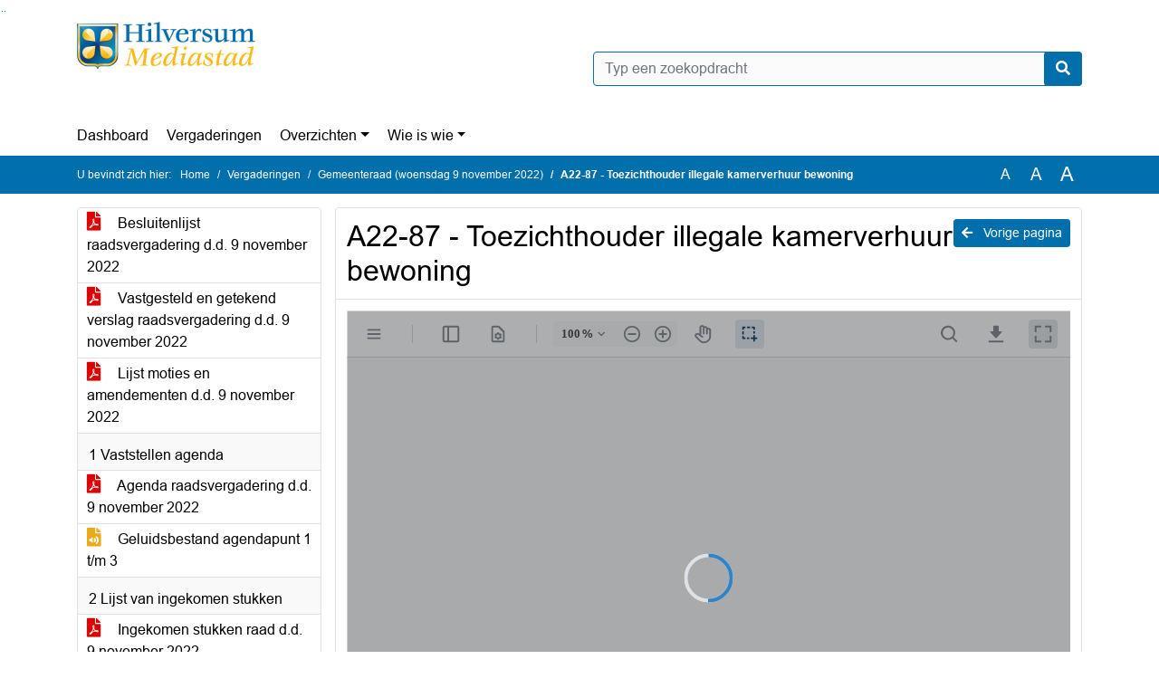

--- FILE ---
content_type: text/html; charset=utf-8
request_url: https://hilversum.bestuurlijkeinformatie.nl/Agenda/Document/54ae676d-a5c0-47d8-a0e4-60da7220b352?documentId=2ec46902-7486-4b9c-84f7-1766e27eb030&agendaItemId=d100b781-c2c0-495e-a73f-425f5c09b0a3
body_size: 105984
content:
<!DOCTYPE html>
<html lang="nl">
<head>
    <meta charset="utf-8" />
    <meta name="viewport" content="width=device-width, initial-scale=1.0">
    <title>Document Hilversum - A22-87 - Toezichthouder illegale kamerverhuur bewoning - iBabs Publieksportaal</title>
    <link rel="SHORTCUT ICON" href="/favicon.svg?v=20210707" />
<link rel="icon" type="image/png" sizes="16x16" href="/Images/icons/ibabs/favicon-16x16.png?x46223">
<link rel="icon" type="image/png" sizes="32x32" href="/Images/icons/ibabs/favicon-32x32.png?x46223">
<link rel="icon" type="image/svg+xml" sizes="any" href="/favicon.svg?x46223">
<link rel="apple-touch-icon" href="/favicon.svg?x46223">
<link rel="apple-touch-icon" sizes="152x152" href="/Images/icons/ibabs/touch-icon-ipad.png?x46223">
<link rel="apple-touch-icon" sizes="167x167" href="/Images/icons/ibabs/touch-icon-ipad-retina.png?x46223">
<link rel="apple-touch-icon" sizes="180x180" href="/Images/icons/ibabs/touch-icon-iphone-retina.png?x46223">


    <link href="https://fonts.googleapis.com/css?family=Open+Sans:300,400,600,700,800" rel="stylesheet" />
    <link href="/Content/css?v=D-O9VFCAyJBB8XEPmMsnpG95XXUEHBJPXwTmEDlWT0I1" rel="stylesheet"/>

    <link href='/Content/cssparse?v=GwY4XHn5VbZxFlS8RAaRX5uQYXQffa-el0jQVsPNdzs1' rel='stylesheet' data-include-ie-parse />


<link href='/Content/Fonts/Arial.css' rel='stylesheet' data-include-ie-parse />
<link href='/Base/SiteCss' rel='stylesheet' data-include-ie-parse />

    

    <script src="/Script/ApplicationInsights"></script>
</head>
<body data-site-name="Hilversum">
    <div id="wrapper">
        <div class="skipcontent">
            <a href="#content" class="btn btn-ris sr-only sr-only-focusable" tabindex="0">Ga naar de inhoud van deze pagina</a>
            <a href="#search-input" class="btn btn-ris sr-only sr-only-focusable" tabindex="0">Ga naar het zoeken</a>
            <a href="#navigation" class="btn btn-ris sr-only sr-only-focusable" tabindex="0">Ga naar het menu</a>
        </div>
        <header id="header">
            <div class="container">
                <div class="row align-items-center">
                    <div class="col-left col-md-6">
                        <div class="d-flex justify-content-between align-items-center">
                            <div class="logo">
                                <a href="#" id="logo" >
                                        <img alt="Logo Hilversum" src="[data-uri]" />
                                </a>
                            </div>
                            <div class="d-block d-md-none">
                                <button type="button" class="navbar-toggler collapsed" data-toggle="collapse" data-target="#navbar" aria-expanded="false" aria-controls="navbar">
                                    <span class="navbar-toggler-icon" aria-hidden="true"></span>
                                    <span class="navbar-toggler-text">Menu</span>
                                </button>
                            </div>
                        </div>
                    </div>
                    <div class="col-right col-md-6">
                        <div class="form-inline justify-content-end d-none d-md-flex search-box">
                            <label class="sr-only" for="search-input">Zoeken naar</label>
                            <input class="form-control input-search" id="search-input" name="search" type="text" placeholder="Typ een zoekopdracht" aria-label="Typ een zoekopdracht" data-search-url="/Search" />
                            <button class="btn btn-search" type="button" id="search-button" aria-label="Nu zoeken">
                                <i class="fas fa-search" aria-hidden="true"></i>
                            </button>
                        </div>
                    </div>
                </div>
            </div>
        </header>
        <nav id="navigation" class="navbar navbar-expand-md">
            <div class="container">
                <div id="navbar" class="collapse navbar-collapse">
                    <ul class="navbar-nav mr-auto">
                        <li class="nav-item" id="nav-item-dashboard">
                            <a href="/" class="nav-link">Dashboard</a>
                        </li>
                        <li class="nav-item" id="nav-item-calendar">
                            <a href="/Calendar" class="nav-link">Vergaderingen</a>
                        </li>
                            <li class="nav-item dropdown" id="nav-item-report">
                                <a href="#" class="nav-link dropdown-toggle" data-toggle="dropdown" aria-haspopup="true" aria-expanded="false" id="nav-link-report">Overzichten</a>
                                <div class="dropdown-menu" aria-labelledby="nav-link-report">
                                    <a class="dropdown-item" href="/Reports">Overzichten</a>
                                        <a class="dropdown-item ml-md-3" href="/Reports/Details/1c34931c-0f11-4450-a91c-5e8487342e7a">02 Schriftelijke vragen</a>
                                        <a class="dropdown-item ml-md-3" href="/Reports/Details/d96f6fed-88fe-4b40-b2d2-5a72cc82101c">03 Collegebrieven</a>
                                        <a class="dropdown-item ml-md-3" href="/Reports/Details/658b7caf-5310-45f3-8055-0b88eeb05daf">06 Rekenkamer</a>
                                        <a class="dropdown-item ml-md-3" href="/Reports/Details/3cdf9953-b2f5-478e-bfdc-8e9551517f89">23 College besluitenlijsten</a>
                                        <a class="dropdown-item ml-md-3" href="/Reports/Details/0a4acac0-c8fc-4bea-b776-53fc4dd1756d">25. Amendementen</a>
                                        <a class="dropdown-item ml-md-3" href="/Reports/Details/6ac3899a-403f-45a2-8d2d-bb664c6affe8">25a. Moties</a>
                                        <a class="dropdown-item ml-md-3" href="/Reports/Details/6485a677-167a-447d-a5a8-d3ced05aa118">25b. Toezeggingen</a>
                                        <a class="dropdown-item ml-md-3" href="/Reports/Details/c48cd9ea-87eb-411e-8b4c-07b9e16cfa14">35 Adviezen</a>
                                </div>
                            </li>
                                                                                                        <li class="nav-item dropdown" id="nav-item-people">
                                    <a href="#" class="nav-link dropdown-toggle" data-toggle="dropdown" aria-haspopup="true" aria-expanded="false" id="nav-link-people">Wie is wie</a>
                                    <div class="dropdown-menu" aria-labelledby="nav-link-people">
                                        <a class="dropdown-item" href="/People">Wie is wie</a>
                                            <a class="dropdown-item ml-md-3" href="/People/Profiles/e519b74a-ea0c-4152-acc1-02a3aa3b92ca">Raadsleden  </a>
                                            <a class="dropdown-item ml-md-3" href="/People/Profiles/7152087d-2af9-4d35-b535-a203727dfbb7">Commissieleden</a>
                                            <a class="dropdown-item ml-md-3" href="/People/Profiles/278aa13c-d79f-4466-a697-c7c8c0036976">Griffier</a>
                                    </div>
                                </li>
                                                                                            </ul>
                </div>
            </div>
        </nav>
        <div id="mobile-searchbox" class="d-block d-md-none">
            <div class="container">
                <div class="row align-items-center">
                    <div class="col">
                        <div class="form-inline justify-content-end search-box">
                            <input class="form-control input-search" id="search-input-sm" name="search" type="text" placeholder="Typ een zoekopdracht" aria-label="Typ een zoekopdracht" data-search-url="/Search" />
                            <button class="btn btn-search" type="button" id="search-button-sm" aria-label="Nu zoeken">
                                <i class="fas fa-search" aria-hidden="true"></i>
                            </button>
                        </div>
                    </div>
                </div>
            </div>
        </div>
        <div id="breadcrumb">
            <div class="container">
                <nav class="navbar navbar-expand-md" aria-label="Kruimelpad">
                    <span class="breadcrumb-pre-text">
                        U bevindt zich hier:
                    </span>
                    <ol class="breadcrumb mr-auto">
                        <li class="breadcrumb-item">
                            <a href="/">Home</a>
                        </li>
                        
    <li class="breadcrumb-item">
        <a href="/Calendar">
            Vergaderingen
        </a>
    </li>
    <li class="breadcrumb-item">
        <a href="/Agenda/Index/54ae676d-a5c0-47d8-a0e4-60da7220b352">
            Gemeenteraad (woensdag 9 november 2022)
        </a>
    </li>
    <li class="breadcrumb-item active document-title" aria-current="page">
        A22-87 - Toezichthouder illegale kamerverhuur bewoning
    </li>

                    </ol>
                    <div class="font-size">
                        <ul>
                            <li class="align-middle">
                                <button type="button" data-size="1.0" aria-label="Zet de tekst in de originele tekst grootte." aria-pressed="true">A</button>
                            </li>
                            <li class="align-middle">
                                <button type="button" data-size="1.2" aria-label="Vergroot de tekst met 20% ten opzichte van de originele tekst grootte." aria-pressed="false">A</button>
                            </li>
                            <li class="align-middle">
                                <button type="button" data-size="1.4" aria-label="Vergroot de tekst met 40% ten opzichte van de originele tekst grootte." aria-pressed="false">A</button>
                            </li>
                        </ul>
                    </div>
                </nav>
            </div>
        </div>
        <main id="content" class="d-flex">
            <div class="container d-flex align-items-stretch flex-fill">
                


<div class="row maincontent sidecontent-left align-items-stretch flex-fill">
    <aside class="col-md-3 col-lg-3" id="sidecontent-left">
        <div class="filterWidget widget">
                <div class="widgetContent">
                    <div class="attachments d-flex flex-column">
                            <a href="#" class="" data-document-id="94bda59e-a42c-4f61-baec-528c79285eef" data-document-type="pdf" data-document-url="/Document/LoadAgendaDocument/94bda59e-a42c-4f61-baec-528c79285eef?agendaId=54ae676d-a5c0-47d8-a0e4-60da7220b352">
                                <span class="icon pdf" aria-label="pdf" role="img"></span>
                                Besluitenlijst raadsvergadering d.d. 9 november 2022
                            </a>
                            <a href="#" class="" data-document-id="6fdec7fe-a73a-417e-b156-cc8c5bebbef6" data-document-type="pdf" data-document-url="/Document/LoadAgendaDocument/6fdec7fe-a73a-417e-b156-cc8c5bebbef6?agendaId=54ae676d-a5c0-47d8-a0e4-60da7220b352">
                                <span class="icon pdf" aria-label="pdf" role="img"></span>
                                Vastgesteld en getekend verslag raadsvergadering d.d. 9 november 2022
                            </a>
                            <a href="#" class="" data-document-id="59c484e1-d099-4e68-80f1-842e02b8a12d" data-document-type="pdf" data-document-url="/Document/LoadAgendaDocument/59c484e1-d099-4e68-80f1-842e02b8a12d?agendaId=54ae676d-a5c0-47d8-a0e4-60da7220b352">
                                <span class="icon pdf" aria-label="pdf" role="img"></span>
                                Lijst moties en amendementen d.d. 9 november 2022
                            </a>
                    </div>
                </div>
                                <div class="widgetLabel agenda-item" tabindex="0">
                        <div class="heading1">
                            1 Vaststellen agenda
                        </div>
                    </div>
                        <div class="widgetContent">
                            <div class="attachments d-flex flex-column">
                                    <a href="#" class="" data-document-id="dee3805b-f241-4086-ada6-e77548dd2d1a" data-document-type="pdf" data-document-url="/Document/LoadAgendaItemDocument/dee3805b-f241-4086-ada6-e77548dd2d1a?agendaItemId=3cf0b323-b1a4-4bee-8c36-d93c8d40d4a4">
                                        <span class="icon pdf" aria-label="pdf" role="img"></span>
                                        Agenda raadsvergadering d.d. 9 november 2022
                                    </a>
                                    <a href="/Document/View/e58f7db8-99a9-460a-8b72-79b9f17bbeed" class="" data-document-id="e58f7db8-99a9-460a-8b72-79b9f17bbeed" data-document-type="mp3" data-document-url="/Document/LoadAgendaItemDocument/e58f7db8-99a9-460a-8b72-79b9f17bbeed?agendaItemId=3cf0b323-b1a4-4bee-8c36-d93c8d40d4a4">
                                        <span class="icon mp3" aria-label="mp3" role="img"></span>
                                        Geluidsbestand agendapunt 1 t/m 3
                                    </a>
                            </div>
                        </div>
                    <div class="widgetLabel agenda-item" tabindex="0">
                        <div class="heading1">
                            2 Lijst van ingekomen stukken
                        </div>
                    </div>
                        <div class="widgetContent">
                            <div class="attachments d-flex flex-column">
                                    <a href="#" class="" data-document-id="2f79f896-2ba6-4de1-8445-8e37d665429f" data-document-type="pdf" data-document-url="/Document/LoadAgendaItemDocument/2f79f896-2ba6-4de1-8445-8e37d665429f?agendaItemId=fbfa52a1-81a2-4fba-90a7-a599068d5753">
                                        <span class="icon pdf" aria-label="pdf" role="img"></span>
                                        Ingekomen stukken raad d.d. 9 november 2022
                                    </a>
                            </div>
                        </div>
                    <div class="widgetLabel agenda-item" tabindex="0">
                        <div class="heading1">
                            2.a Ingekomen stukken - Rubriek 0
                        </div>
                    </div>
                        <div class="widgetContent">
                            <div class="attachments d-flex flex-column">
                                    <a href="#" class="" data-document-id="94579093-8523-4f03-87f4-0bbedd8aab6f" data-document-type="pdf" data-document-url="/Document/LoadAgendaItemDocument/94579093-8523-4f03-87f4-0bbedd8aab6f?agendaItemId=eb9109de-ea83-4a87-9bf9-4a05ff18a12d">
                                        <span class="icon pdf" aria-label="pdf" role="img"></span>
                                        Raadsinformatiebrief 2022-59 inzake Septembercirculaire gemeentefonds 2022
                                    </a>
                                    <a href="#" class="" data-document-id="5e4bd10b-ea4e-4a14-a4f2-f827524a1ba3" data-document-type="pdf" data-document-url="/Document/LoadAgendaItemDocument/5e4bd10b-ea4e-4a14-a4f2-f827524a1ba3?agendaItemId=eb9109de-ea83-4a87-9bf9-4a05ff18a12d">
                                        <span class="icon pdf" aria-label="pdf" role="img"></span>
                                        Raadsinformatiebrief 2022-60 inzake Doorontwikkeling Stadspanel Data
                                    </a>
                                    <a href="#" class="" data-document-id="43afe7de-9600-4f7e-bc13-28a02816fc6e" data-document-type="pdf" data-document-url="/Document/LoadAgendaItemDocument/43afe7de-9600-4f7e-bc13-28a02816fc6e?agendaItemId=eb9109de-ea83-4a87-9bf9-4a05ff18a12d">
                                        <span class="icon pdf" aria-label="pdf" role="img"></span>
                                        Burgemeestersbrief inzake einde sluiten woning op basis van noodbevoegdheid
                                    </a>
                                    <a href="#" class="" data-document-id="99c918e3-7b8f-4d79-af62-d3361cb8d878" data-document-type="pdf" data-document-url="/Document/LoadAgendaItemDocument/99c918e3-7b8f-4d79-af62-d3361cb8d878?agendaItemId=eb9109de-ea83-4a87-9bf9-4a05ff18a12d">
                                        <span class="icon pdf" aria-label="pdf" role="img"></span>
                                        Collegebrief inzake Inspectierapport jeugdbescherming regio september 2022
                                    </a>
                                    <a href="#" class="" data-document-id="c104b71a-2633-4b55-b2db-18126cad0c93" data-document-type="pdf" data-document-url="/Document/LoadAgendaItemDocument/c104b71a-2633-4b55-b2db-18126cad0c93?agendaItemId=eb9109de-ea83-4a87-9bf9-4a05ff18a12d">
                                        <span class="icon pdf" aria-label="pdf" role="img"></span>
                                        Collegebrief inzake Arbeidsontwikkeling van medewerkers bij Tomin
                                    </a>
                                    <a href="#" class="" data-document-id="3d79d3a8-162a-45f6-996a-78b2c18db287" data-document-type="pdf" data-document-url="/Document/LoadAgendaItemDocument/3d79d3a8-162a-45f6-996a-78b2c18db287?agendaItemId=eb9109de-ea83-4a87-9bf9-4a05ff18a12d">
                                        <span class="icon pdf" aria-label="pdf" role="img"></span>
                                        Collegebrief inzake Ontwikkelingen BUIG budget 2022
                                    </a>
                                    <a href="#" class="" data-document-id="26b7416d-aca5-47e5-804d-3a848ac0c396" data-document-type="pdf" data-document-url="/Document/LoadAgendaItemDocument/26b7416d-aca5-47e5-804d-3a848ac0c396?agendaItemId=eb9109de-ea83-4a87-9bf9-4a05ff18a12d">
                                        <span class="icon pdf" aria-label="pdf" role="img"></span>
                                        Collegebrief inzake Stand van zaken ambtelijke organisatie najaar 2022 en afdoening toezegging T21-117
                                    </a>
                                    <a href="#" class="" data-document-id="191e6853-90d3-4b7a-bfc8-30ac008d546b" data-document-type="pdf" data-document-url="/Document/LoadAgendaItemDocument/191e6853-90d3-4b7a-bfc8-30ac008d546b?agendaItemId=eb9109de-ea83-4a87-9bf9-4a05ff18a12d">
                                        <span class="icon pdf" aria-label="pdf" role="img"></span>
                                        Collegebrief inzake Financi&#235;n opvang ontheemden Oekra&#239;ne 2022 en afdoening toezeggingen T22-23, T22-34, T22-50, T22-52 (1217164)
                                    </a>
                            </div>
                        </div>
                    <div class="widgetLabel agenda-item" tabindex="0">
                        <div class="heading1">
                            2.c Ingekomen stukken - Rubriek III
                        </div>
                    </div>
                        <div class="widgetContent">
                            <div class="attachments d-flex flex-column">
                                    <a href="#" class="" data-document-id="22358f75-6724-4e47-9d4e-54d5ad5662ab" data-document-type="pdf" data-document-url="/Document/LoadAgendaItemDocument/22358f75-6724-4e47-9d4e-54d5ad5662ab?agendaItemId=15e15dda-84b2-466b-8a3f-36e0f9c4d6a4">
                                        <span class="icon pdf" aria-label="pdf" role="img"></span>
                                        Brief van Stichting Heuvelpark inzake Zienswijze Ontwerpbestemmingsplan Heuvellaan 50
                                    </a>
                                    <a href="#" class="" data-document-id="f72aede3-6501-42cb-8dc0-f09cb210879c" data-document-type="pdf" data-document-url="/Document/LoadAgendaItemDocument/f72aede3-6501-42cb-8dc0-f09cb210879c?agendaItemId=15e15dda-84b2-466b-8a3f-36e0f9c4d6a4">
                                        <span class="icon pdf" aria-label="pdf" role="img"></span>
                                        Brief van Adviesraad Sociaal Domein inzake Ongevraagd advies bewind-schuldhulp
                                    </a>
                                    <a href="#" class="" data-document-id="9400468b-da89-4032-a9c8-36136b39e3f3" data-document-type="pdf" data-document-url="/Document/LoadAgendaItemDocument/9400468b-da89-4032-a9c8-36136b39e3f3?agendaItemId=15e15dda-84b2-466b-8a3f-36e0f9c4d6a4">
                                        <span class="icon pdf" aria-label="pdf" role="img"></span>
                                        Overzicht stand van zaken van de nog openstaande brieven Rubriek III
                                    </a>
                            </div>
                        </div>
                    <div class="widgetLabel agenda-item" tabindex="0">
                        <div class="heading1">
                            3 Vaststellen verslag raadsvergadering d.d. 26 oktober 2022
                        </div>
                    </div>
                    <div class="widgetLabel agenda-item" tabindex="0">
                        <div class="heading1">
                            4.a Benoeming leden rekenkamer (1210160)
                        </div>
                    </div>
                        <div class="widgetContent">
                            <div class="attachments d-flex flex-column">
                                    <a href="#" class="" data-document-id="132345cb-4cdf-4f03-912d-1100dab3580d" data-document-type="pdf" data-document-url="/Document/LoadAgendaItemDocument/132345cb-4cdf-4f03-912d-1100dab3580d?agendaItemId=8fe959ba-3d26-449f-8433-3fa1cccf6b97">
                                        <span class="icon pdf" aria-label="pdf" role="img"></span>
                                        Dossier 8859 voorblad.pdf
                                    </a>
                                    <a href="#" class="" data-document-id="089004cc-0477-4482-9593-5566a41c7ac5" data-document-type="pdf" data-document-url="/Document/LoadAgendaItemDocument/089004cc-0477-4482-9593-5566a41c7ac5?agendaItemId=8fe959ba-3d26-449f-8433-3fa1cccf6b97">
                                        <span class="icon pdf" aria-label="pdf" role="img"></span>
                                        Benoemen leden Rekenkamer - Raadsvoorstel
                                    </a>
                                    <a href="#" class="" data-document-id="89613f3f-0feb-43da-8a4a-a8c76d4bfd64" data-document-type="pdf" data-document-url="/Document/LoadAgendaItemDocument/89613f3f-0feb-43da-8a4a-a8c76d4bfd64?agendaItemId=8fe959ba-3d26-449f-8433-3fa1cccf6b97">
                                        <span class="icon pdf" aria-label="pdf" role="img"></span>
                                        Benoemen leden rekenkamer - Getekend raadsbesluit
                                    </a>
                                    <a href="#" class="" data-document-id="b674d961-170f-4baf-be22-75151bb5d4a7" data-document-type="pdf" data-document-url="/Document/LoadAgendaItemDocument/b674d961-170f-4baf-be22-75151bb5d4a7?agendaItemId=8fe959ba-3d26-449f-8433-3fa1cccf6b97">
                                        <span class="icon pdf" aria-label="pdf" role="img"></span>
                                        Benoemen leden Rekenkamer - Raadsbesluit
                                    </a>
                                    <a href="/Document/View/a196501d-5721-4d65-9699-63c0145f6dfa" class="" data-document-id="a196501d-5721-4d65-9699-63c0145f6dfa" data-document-type="mp3" data-document-url="/Document/LoadAgendaItemDocument/a196501d-5721-4d65-9699-63c0145f6dfa?agendaItemId=8fe959ba-3d26-449f-8433-3fa1cccf6b97">
                                        <span class="icon mp3" aria-label="mp3" role="img"></span>
                                        Geluidsbestand agendapunt 4
                                    </a>
                            </div>
                        </div>
                    <div class="widgetLabel agenda-item" tabindex="0">
                        <div class="heading1">
                            4.b Aanwijzing griffier (1226576)
                        </div>
                    </div>
                        <div class="widgetContent">
                            <div class="attachments d-flex flex-column">
                                    <a href="#" class="" data-document-id="63ec2195-f730-480e-8351-3c327407605c" data-document-type="pdf" data-document-url="/Document/LoadAgendaItemDocument/63ec2195-f730-480e-8351-3c327407605c?agendaItemId=72117bbe-493a-421f-b279-9ad31ae19609">
                                        <span class="icon pdf" aria-label="pdf" role="img"></span>
                                        Dossier 8868 voorblad.pdf
                                    </a>
                                    <a href="#" class="" data-document-id="ef82120c-9edb-4fce-b651-117b7c710e42" data-document-type="pdf" data-document-url="/Document/LoadAgendaItemDocument/ef82120c-9edb-4fce-b651-117b7c710e42?agendaItemId=72117bbe-493a-421f-b279-9ad31ae19609">
                                        <span class="icon pdf" aria-label="pdf" role="img"></span>
                                        Aanwijzing griffier - Raadsvoorstel
                                    </a>
                                    <a href="#" class="" data-document-id="3368ec4a-630c-45cf-8943-630792864310" data-document-type="pdf" data-document-url="/Document/LoadAgendaItemDocument/3368ec4a-630c-45cf-8943-630792864310?agendaItemId=72117bbe-493a-421f-b279-9ad31ae19609">
                                        <span class="icon pdf" aria-label="pdf" role="img"></span>
                                        Aanwijzing griffier - Raadsbesluit
                                    </a>
                                    <a href="#" class="" data-document-id="951d735f-cb00-4da7-b380-9cad9ecd558c" data-document-type="pdf" data-document-url="/Document/LoadAgendaItemDocument/951d735f-cb00-4da7-b380-9cad9ecd558c?agendaItemId=72117bbe-493a-421f-b279-9ad31ae19609">
                                        <span class="icon pdf" aria-label="pdf" role="img"></span>
                                        Aanwijzing griffier - Getekend raadsbesluit
                                    </a>
                            </div>
                        </div>
                    <div class="widgetLabel agenda-item" tabindex="0">
                        <div class="heading1">
                            5 M22-75 - Raadsbesluit over opvang (AANGEHOUDEN)
                        </div>
                    </div>
                        <div class="widgetContent">
                            <div class="attachments d-flex flex-column">
                                    <a href="#" class="" data-document-id="d9c01840-8118-4a5b-990e-14a562ab75e0" data-document-type="pdf" data-document-url="/Document/LoadAgendaItemDocument/d9c01840-8118-4a5b-990e-14a562ab75e0?agendaItemId=f25d9928-1b05-4919-85df-bab23e7f668b">
                                        <span class="icon pdf" aria-label="pdf" role="img"></span>
                                        M22-75 - Raadsbesluit over opvang
                                    </a>
                                    <a href="/Document/View/00e7ab17-8d87-4b81-b0ce-a818b170354d" class="" data-document-id="00e7ab17-8d87-4b81-b0ce-a818b170354d" data-document-type="mp3" data-document-url="/Document/LoadAgendaItemDocument/00e7ab17-8d87-4b81-b0ce-a818b170354d?agendaItemId=f25d9928-1b05-4919-85df-bab23e7f668b">
                                        <span class="icon mp3" aria-label="mp3" role="img"></span>
                                        Geluidsbestand agendapunt 5
                                    </a>
                            </div>
                        </div>
                    <div class="widgetLabel agenda-item" tabindex="0">
                        <div class="heading1">
                            6 Meerjarenprognose gebiedsontwikkeling 2022 (1213820)
                        </div>
                    </div>
                        <div class="widgetContent">
                            <div class="attachments d-flex flex-column">
                                    <a href="#" class="" data-document-id="798cee92-64f6-46c3-9a1e-d6a07098a825" data-document-type="pdf" data-document-url="/Document/LoadAgendaItemDocument/798cee92-64f6-46c3-9a1e-d6a07098a825?agendaItemId=86e9befe-4bea-40c6-9a41-9353dff14370">
                                        <span class="icon pdf" aria-label="pdf" role="img"></span>
                                        Dossier 8793 voorblad.pdf
                                    </a>
                                    <a href="#" class="" data-document-id="ba3d0404-c923-49e2-9a43-5fd69c3cfd91" data-document-type="pdf" data-document-url="/Document/LoadAgendaItemDocument/ba3d0404-c923-49e2-9a43-5fd69c3cfd91?agendaItemId=86e9befe-4bea-40c6-9a41-9353dff14370">
                                        <span class="icon pdf" aria-label="pdf" role="img"></span>
                                        Meerjarenprognose gebiedsontwikkeling 2022 - Raadsvoorstel
                                    </a>
                                    <a href="#" class="" data-document-id="1ca8e77f-b054-4f96-a4bf-03cf4d1f9dc8" data-document-type="pdf" data-document-url="/Document/LoadAgendaItemDocument/1ca8e77f-b054-4f96-a4bf-03cf4d1f9dc8?agendaItemId=86e9befe-4bea-40c6-9a41-9353dff14370">
                                        <span class="icon pdf" aria-label="pdf" role="img"></span>
                                        Meerjarenprognose gebiedsontwikkeling 2022 - Raadsbesluit
                                    </a>
                                    <a href="#" class="" data-document-id="e4782e6d-c0d0-47fe-b69d-73769c19486c" data-document-type="pdf" data-document-url="/Document/LoadAgendaItemDocument/e4782e6d-c0d0-47fe-b69d-73769c19486c?agendaItemId=86e9befe-4bea-40c6-9a41-9353dff14370">
                                        <span class="icon pdf" aria-label="pdf" role="img"></span>
                                        Meerjarenprognose gebiedsontwikkeling 2022
                                    </a>
                                    <a href="#" class="" data-document-id="0c109a61-254f-40bf-b019-f6a9621748b2" data-document-type="pdf" data-document-url="/Document/LoadAgendaItemDocument/0c109a61-254f-40bf-b019-f6a9621748b2?agendaItemId=86e9befe-4bea-40c6-9a41-9353dff14370">
                                        <span class="icon pdf" aria-label="pdf" role="img"></span>
                                        Advies audit- en rekeningcommissie inzake Meerjaren Prognose Gebiedsontwikkeling 2022 (toegevoegd 31 oktober 2022)
                                    </a>
                                    <a href="#" class="" data-document-id="fd3a2f29-63da-42fc-ae46-bb215b17a20f" data-document-type="pdf" data-document-url="/Document/LoadAgendaItemDocument/fd3a2f29-63da-42fc-ae46-bb215b17a20f?agendaItemId=86e9befe-4bea-40c6-9a41-9353dff14370">
                                        <span class="icon pdf" aria-label="pdf" role="img"></span>
                                        Meerjarenprognose gebiedsontwikkeling 2022 - Getekend raadsbesluit
                                    </a>
                                    <a href="/Document/View/66a0b660-c7fc-4eb4-8b83-f4132899611f" class="" data-document-id="66a0b660-c7fc-4eb4-8b83-f4132899611f" data-document-type="mp3" data-document-url="/Document/LoadAgendaItemDocument/66a0b660-c7fc-4eb4-8b83-f4132899611f?agendaItemId=86e9befe-4bea-40c6-9a41-9353dff14370">
                                        <span class="icon mp3" aria-label="mp3" role="img"></span>
                                        Geluidsbestand agendapunt 6
                                    </a>
                            </div>
                        </div>
                    <div class="widgetLabel agenda-item" tabindex="0">
                        <div class="heading1">
                            7 MRA-meerjarenbegroting 2021-2024 (1131531)
                        </div>
                    </div>
                        <div class="widgetContent">
                            <div class="attachments d-flex flex-column">
                                    <a href="#" class="" data-document-id="524c03a2-0889-41e6-bf51-5321c176ed55" data-document-type="pdf" data-document-url="/Document/LoadAgendaItemDocument/524c03a2-0889-41e6-bf51-5321c176ed55?agendaItemId=3c4139ff-c22d-42af-967e-726630383bba">
                                        <span class="icon pdf" aria-label="pdf" role="img"></span>
                                        Dossier 8515 voorblad.pdf
                                    </a>
                                    <a href="#" class="" data-document-id="1aeb1eeb-a0b9-4c02-966c-460565708f55" data-document-type="pdf" data-document-url="/Document/LoadAgendaItemDocument/1aeb1eeb-a0b9-4c02-966c-460565708f55?agendaItemId=3c4139ff-c22d-42af-967e-726630383bba">
                                        <span class="icon pdf" aria-label="pdf" role="img"></span>
                                        MRA-meerjarenbegroting 2021-2024 - Raadsvoorstel
                                    </a>
                                    <a href="#" class="" data-document-id="7cb28d7a-de73-4b7e-abfe-6ff5b30bfa29" data-document-type="pdf" data-document-url="/Document/LoadAgendaItemDocument/7cb28d7a-de73-4b7e-abfe-6ff5b30bfa29?agendaItemId=3c4139ff-c22d-42af-967e-726630383bba">
                                        <span class="icon pdf" aria-label="pdf" role="img"></span>
                                        MRA-meerjarenbegroting 2021-2024 - Raadsbesluit
                                    </a>
                                    <a href="#" class="" data-document-id="0c1a6482-8c49-4c23-8913-995f7563e434" data-document-type="pdf" data-document-url="/Document/LoadAgendaItemDocument/0c1a6482-8c49-4c23-8913-995f7563e434?agendaItemId=3c4139ff-c22d-42af-967e-726630383bba">
                                        <span class="icon pdf" aria-label="pdf" role="img"></span>
                                        Bijlage1 Brief Definitieve Meerjarenbegroting &#39;21-&#39;24
                                    </a>
                                    <a href="#" class="" data-document-id="250bf15a-b5fc-47aa-a9e7-8152a05fea3a" data-document-type="pdf" data-document-url="/Document/LoadAgendaItemDocument/250bf15a-b5fc-47aa-a9e7-8152a05fea3a?agendaItemId=3c4139ff-c22d-42af-967e-726630383bba">
                                        <span class="icon pdf" aria-label="pdf" role="img"></span>
                                        Bijlage2 Definitieve Meerjarenbegroting20212024_20220406
                                    </a>
                                    <a href="#" class="" data-document-id="7e46eb05-01c6-43e8-9c24-3d11fe777234" data-document-type="pdf" data-document-url="/Document/LoadAgendaItemDocument/7e46eb05-01c6-43e8-9c24-3d11fe777234?agendaItemId=3c4139ff-c22d-42af-967e-726630383bba">
                                        <span class="icon pdf" aria-label="pdf" role="img"></span>
                                        Bijlage3 NotavanBeantwoording Meerjarenbegroting&#39;21-&#39;24
                                    </a>
                                    <a href="#" class="" data-document-id="6eece775-ec19-4e1d-9101-c1c50a8b8b4e" data-document-type="pdf" data-document-url="/Document/LoadAgendaItemDocument/6eece775-ec19-4e1d-9101-c1c50a8b8b4e?agendaItemId=3c4139ff-c22d-42af-967e-726630383bba">
                                        <span class="icon pdf" aria-label="pdf" role="img"></span>
                                        Bijlage4 Brief UitvoeringMRA-Agenda okt22
                                    </a>
                                    <a href="#" class="" data-document-id="3ed9ae1d-9165-4fef-839e-f03921cda24e" data-document-type="pdf" data-document-url="/Document/LoadAgendaItemDocument/3ed9ae1d-9165-4fef-839e-f03921cda24e?agendaItemId=3c4139ff-c22d-42af-967e-726630383bba">
                                        <span class="icon pdf" aria-label="pdf" role="img"></span>
                                        MRA meerjarenbegroting 2021-2024 - Getekend raadsbesluit
                                    </a>
                                    <a href="/Document/View/1f6997be-f13c-42c6-8316-e5d6e5969d49" class="" data-document-id="1f6997be-f13c-42c6-8316-e5d6e5969d49" data-document-type="mp3" data-document-url="/Document/LoadAgendaItemDocument/1f6997be-f13c-42c6-8316-e5d6e5969d49?agendaItemId=3c4139ff-c22d-42af-967e-726630383bba">
                                        <span class="icon mp3" aria-label="mp3" role="img"></span>
                                        Geluidsbestand agendapunt 7
                                    </a>
                            </div>
                        </div>
                    <div class="widgetLabel agenda-item" tabindex="0">
                        <div class="heading1">
                            7.a A22-95 - MRA-begroting Niet &#39;vaststellen&#39; maar &#39;kennisnemen van&#39;
                        </div>
                    </div>
                        <div class="widgetContent">
                            <div class="attachments d-flex flex-column">
                                    <a href="#" class="" data-document-id="991ffed5-19c2-4f2a-954e-fbb3aa770536" data-document-type="pdf" data-document-url="/Document/LoadAgendaItemDocument/991ffed5-19c2-4f2a-954e-fbb3aa770536?agendaItemId=a766aaef-ff26-47b6-a81c-832f31e5c748">
                                        <span class="icon pdf" aria-label="pdf" role="img"></span>
                                        A22-95 - MRA-begroting Niet &#39;vaststellen&#39; maar &#39;kennisnemen van&#39;
                                    </a>
                            </div>
                        </div>
                    <div class="widgetLabel agenda-item" tabindex="0">
                        <div class="heading1">
                            8 Zienswijzeprocedure begrotingswijziging 2022-09 en bestuursrapportage 2022 Regio Gooi en Vechtstreek (1207692)
                        </div>
                    </div>
                        <div class="widgetContent">
                            <div class="attachments d-flex flex-column">
                                    <a href="#" class="" data-document-id="4f8d0f19-f110-4ba4-b8f4-aaec5a5d3749" data-document-type="pdf" data-document-url="/Document/LoadAgendaItemDocument/4f8d0f19-f110-4ba4-b8f4-aaec5a5d3749?agendaItemId=572766e5-ea2d-4f38-a109-8620a9154ec4">
                                        <span class="icon pdf" aria-label="pdf" role="img"></span>
                                        Dossier 8714 voorblad.pdf
                                    </a>
                                    <a href="#" class="" data-document-id="9e47c587-8e95-4cbf-bceb-587c35cf3052" data-document-type="pdf" data-document-url="/Document/LoadAgendaItemDocument/9e47c587-8e95-4cbf-bceb-587c35cf3052?agendaItemId=572766e5-ea2d-4f38-a109-8620a9154ec4">
                                        <span class="icon pdf" aria-label="pdf" role="img"></span>
                                        Zienswijzeprocedure begrotingswijziging 2022-09 en bestuursrapportage 2022 Regio Gooi en Vechtstreek - Raadsvoorstel 
                                    </a>
                                    <a href="#" class="" data-document-id="fe597cd6-2fab-4665-8f00-f9171219ce57" data-document-type="pdf" data-document-url="/Document/LoadAgendaItemDocument/fe597cd6-2fab-4665-8f00-f9171219ce57?agendaItemId=572766e5-ea2d-4f38-a109-8620a9154ec4">
                                        <span class="icon pdf" aria-label="pdf" role="img"></span>
                                        Zienswijzeprocedure begrotingswijziging 2022-09 en bestuursrapportage 2022 Regio Gooi en Vechtstreek - Raadsbesluit
                                    </a>
                                    <a href="#" class="" data-document-id="e1cc92d2-7ec6-434a-ab9a-5929ee740910" data-document-type="pdf" data-document-url="/Document/LoadAgendaItemDocument/e1cc92d2-7ec6-434a-ab9a-5929ee740910?agendaItemId=572766e5-ea2d-4f38-a109-8620a9154ec4">
                                        <span class="icon pdf" aria-label="pdf" role="img"></span>
                                        Zienswijze inzake begrotingswijziging 2022-09 Regio Gooi en Vechtstreek 
                                    </a>
                                    <a href="#" class="" data-document-id="d265e1e6-2579-4b44-a7ef-a0218831db22" data-document-type="pdf" data-document-url="/Document/LoadAgendaItemDocument/d265e1e6-2579-4b44-a7ef-a0218831db22?agendaItemId=572766e5-ea2d-4f38-a109-8620a9154ec4">
                                        <span class="icon pdf" aria-label="pdf" role="img"></span>
                                        Aanbiedingsbrief DB Regio GV d.d. 9 september 2022
                                    </a>
                                    <a href="#" class="" data-document-id="bb696ee0-8e25-4c0b-bb48-34c640daf90d" data-document-type="pdf" data-document-url="/Document/LoadAgendaItemDocument/bb696ee0-8e25-4c0b-bb48-34c640daf90d?agendaItemId=572766e5-ea2d-4f38-a109-8620a9154ec4">
                                        <span class="icon pdf" aria-label="pdf" role="img"></span>
                                        Bestuursrapportage 2022
                                    </a>
                                    <a href="#" class="" data-document-id="4c4eae5b-4481-46d4-bea2-073dd72252e2" data-document-type="pdf" data-document-url="/Document/LoadAgendaItemDocument/4c4eae5b-4481-46d4-bea2-073dd72252e2?agendaItemId=572766e5-ea2d-4f38-a109-8620a9154ec4">
                                        <span class="icon pdf" aria-label="pdf" role="img"></span>
                                        Begrotingswijziging zonder zienswijze 2022-08
                                    </a>
                                    <a href="#" class="" data-document-id="85d04b69-3af2-4df9-8fa4-3b44c9c8a69e" data-document-type="pdf" data-document-url="/Document/LoadAgendaItemDocument/85d04b69-3af2-4df9-8fa4-3b44c9c8a69e?agendaItemId=572766e5-ea2d-4f38-a109-8620a9154ec4">
                                        <span class="icon pdf" aria-label="pdf" role="img"></span>
                                        Begrotingswijziging met zienswijze 2022-09
                                    </a>
                                    <a href="#" class="" data-document-id="20403f7f-5f6c-4a60-bb21-faa53da0c9cd" data-document-type="pdf" data-document-url="/Document/LoadAgendaItemDocument/20403f7f-5f6c-4a60-bb21-faa53da0c9cd?agendaItemId=572766e5-ea2d-4f38-a109-8620a9154ec4">
                                        <span class="icon pdf" aria-label="pdf" role="img"></span>
                                        Zienswijzeprocedure begrotingswijziging 2022 van regio Gooi en Vechtstreek - Getekend raadsbesluit
                                    </a>
                                    <a href="/Document/View/95214ba5-bb69-4463-88b1-b853d44099e3" class="" data-document-id="95214ba5-bb69-4463-88b1-b853d44099e3" data-document-type="mp3" data-document-url="/Document/LoadAgendaItemDocument/95214ba5-bb69-4463-88b1-b853d44099e3?agendaItemId=572766e5-ea2d-4f38-a109-8620a9154ec4">
                                        <span class="icon mp3" aria-label="mp3" role="img"></span>
                                        Geluidsbestand agendapunt 8
                                    </a>
                            </div>
                        </div>
                    <div class="widgetLabel agenda-item" tabindex="0">
                        <div class="heading1">
                            8.a A22-99 - Zienswijze begrotingswijziging 2022-09 Regio Gooi en Vechtstreek
                        </div>
                    </div>
                        <div class="widgetContent">
                            <div class="attachments d-flex flex-column">
                                    <a href="#" class="" data-document-id="98a6ad89-4b1b-4e90-a82a-c924b80b8575" data-document-type="pdf" data-document-url="/Document/LoadAgendaItemDocument/98a6ad89-4b1b-4e90-a82a-c924b80b8575?agendaItemId=41a53f3a-0f9a-40f8-8040-5c300f208784">
                                        <span class="icon pdf" aria-label="pdf" role="img"></span>
                                        A22-99 - Zienswijze begrotingswijziging 2022-09 Regio Gooi en Vechtstreek
                                    </a>
                            </div>
                        </div>
                    <div class="widgetLabel agenda-item" tabindex="0">
                        <div class="heading1">
                            9 Begroting 2023 (1197237)
                        </div>
                    </div>
                        <div class="widgetContent">
                            <div class="attachments d-flex flex-column">
                                    <a href="#" class="" data-document-id="8cc5104d-2bfb-41ba-839b-f6b14d037dcf" data-document-type="pdf" data-document-url="/Document/LoadAgendaItemDocument/8cc5104d-2bfb-41ba-839b-f6b14d037dcf?agendaItemId=9e182829-3176-4403-b3cb-65c595ad6d5e">
                                        <span class="icon pdf" aria-label="pdf" role="img"></span>
                                        Dossier 8597 voorblad.pdf
                                    </a>
                                    <a href="#" class="" data-document-id="d693d64a-6042-4935-ad43-2a041ccaf276" data-document-type="pdf" data-document-url="/Document/LoadAgendaItemDocument/d693d64a-6042-4935-ad43-2a041ccaf276?agendaItemId=9e182829-3176-4403-b3cb-65c595ad6d5e">
                                        <span class="icon pdf" aria-label="pdf" role="img"></span>
                                        Begroting 2023 - Raadsvoorstel
                                    </a>
                                    <a href="#" class="" data-document-id="4cd4f00d-2396-4e80-a527-daff216c55e5" data-document-type="pdf" data-document-url="/Document/LoadAgendaItemDocument/4cd4f00d-2396-4e80-a527-daff216c55e5?agendaItemId=9e182829-3176-4403-b3cb-65c595ad6d5e">
                                        <span class="icon pdf" aria-label="pdf" role="img"></span>
                                        Begroting 2023 - Raadsbesluit
                                    </a>
                                    <a href="#" class="" data-document-id="c870b44b-08ca-4bb4-8067-0e036c476268" data-document-type="pdf" data-document-url="/Document/LoadAgendaItemDocument/c870b44b-08ca-4bb4-8067-0e036c476268?agendaItemId=9e182829-3176-4403-b3cb-65c595ad6d5e">
                                        <span class="icon pdf" aria-label="pdf" role="img"></span>
                                        Begroting 2023 - Aanbiedingsbrief
                                    </a>
                                    <a href="#" class="" data-document-id="2b604371-e698-40f7-b4e6-401e8f2e5b56" data-document-type="pdf" data-document-url="/Document/LoadAgendaItemDocument/2b604371-e698-40f7-b4e6-401e8f2e5b56?agendaItemId=9e182829-3176-4403-b3cb-65c595ad6d5e">
                                        <span class="icon pdf" aria-label="pdf" role="img"></span>
                                        Programmabegroting 2023
                                    </a>
                                    <a href="#" class="" data-document-id="4df98857-7295-4776-97e1-e5ab9afb76ab" data-document-type="pdf" data-document-url="/Document/LoadAgendaItemDocument/4df98857-7295-4776-97e1-e5ab9afb76ab?agendaItemId=9e182829-3176-4403-b3cb-65c595ad6d5e">
                                        <span class="icon pdf" aria-label="pdf" role="img"></span>
                                        Programmabegroting 2023 na amendementen
                                    </a>
                                    <a href="#" class="" data-document-id="eec3e82f-9018-4a87-9b99-87f995b6f2c9" data-document-type="pdf" data-document-url="/Document/LoadAgendaItemDocument/eec3e82f-9018-4a87-9b99-87f995b6f2c9?agendaItemId=9e182829-3176-4403-b3cb-65c595ad6d5e">
                                        <span class="icon pdf" aria-label="pdf" role="img"></span>
                                        Beantwoording technische vragen begroting 2023 (toegevoegd 27 oktober 2022)
                                    </a>
                                    <a href="#" class="" data-document-id="b986c4c2-c712-48dc-9600-92a901847a0b" data-document-type="pdf" data-document-url="/Document/LoadAgendaItemDocument/b986c4c2-c712-48dc-9600-92a901847a0b?agendaItemId=9e182829-3176-4403-b3cb-65c595ad6d5e">
                                        <span class="icon pdf" aria-label="pdf" role="img"></span>
                                        Bijlage 1 - Beantwoording technische vraag 1 (toegevoegd 27 oktober 2022)
                                    </a>
                                    <a href="#" class="" data-document-id="6b838004-881e-4c98-b8f1-9dead79ab3da" data-document-type="pdf" data-document-url="/Document/LoadAgendaItemDocument/6b838004-881e-4c98-b8f1-9dead79ab3da?agendaItemId=9e182829-3176-4403-b3cb-65c595ad6d5e">
                                        <span class="icon pdf" aria-label="pdf" role="img"></span>
                                        Bijlage 2 - Beantwoording technische vragen 54 55 en 93 (toegevoegd 27 oktober 2022)
                                    </a>
                                    <a href="#" class="" data-document-id="37c1e4f6-0bc7-4ca4-ab83-188eed6da0ec" data-document-type="pdf" data-document-url="/Document/LoadAgendaItemDocument/37c1e4f6-0bc7-4ca4-ab83-188eed6da0ec?agendaItemId=9e182829-3176-4403-b3cb-65c595ad6d5e">
                                        <span class="icon pdf" aria-label="pdf" role="img"></span>
                                        Programmabegroting 2023 - Getekend raadsbesluit
                                    </a>
                                    <a href="/Document/View/a67fd0e4-e4db-48b4-b332-42d230c344b2" class="" data-document-id="a67fd0e4-e4db-48b4-b332-42d230c344b2" data-document-type="mp3" data-document-url="/Document/LoadAgendaItemDocument/a67fd0e4-e4db-48b4-b332-42d230c344b2?agendaItemId=9e182829-3176-4403-b3cb-65c595ad6d5e">
                                        <span class="icon mp3" aria-label="mp3" role="img"></span>
                                        Geluidsbestand agendapunt 9
                                    </a>
                            </div>
                        </div>
                    <div class="widgetLabel agenda-item" tabindex="0">
                        <div class="heading1">
                            9.a A22-81 - Armoedepreventie
                        </div>
                    </div>
                        <div class="widgetContent">
                            <div class="attachments d-flex flex-column">
                                    <a href="#" class="" data-document-id="3a52b46d-00c9-416d-8757-9379307b9d6b" data-document-type="pdf" data-document-url="/Document/LoadAgendaItemDocument/3a52b46d-00c9-416d-8757-9379307b9d6b?agendaItemId=9f816bcf-8c67-4641-99b6-ec2817cb7da4">
                                        <span class="icon pdf" aria-label="pdf" role="img"></span>
                                        A22-81 - Armoedepreventie
                                    </a>
                            </div>
                        </div>
                    <div class="widgetLabel agenda-item" tabindex="0">
                        <div class="heading1">
                            9.b A22-82 - Verkeersveiligheid rondom scholen en sportverenigingen
                        </div>
                    </div>
                        <div class="widgetContent">
                            <div class="attachments d-flex flex-column">
                                    <a href="#" class="" data-document-id="84db9434-d10a-40b8-8cf9-557df49911cc" data-document-type="pdf" data-document-url="/Document/LoadAgendaItemDocument/84db9434-d10a-40b8-8cf9-557df49911cc?agendaItemId=bfb0632f-f44a-453f-b4ac-32c21b8792d3">
                                        <span class="icon pdf" aria-label="pdf" role="img"></span>
                                        A22-82 - Verkeersveiligheid rondom scholen en sportverenigingen
                                    </a>
                            </div>
                        </div>
                    <div class="widgetLabel agenda-item" tabindex="0">
                        <div class="heading1">
                            9.c A22-83 - Reguleringsbeleid deelmobiliteit
                        </div>
                    </div>
                        <div class="widgetContent">
                            <div class="attachments d-flex flex-column">
                                    <a href="#" class="" data-document-id="c4b43cad-ea5a-46ef-806f-ae0af375187e" data-document-type="pdf" data-document-url="/Document/LoadAgendaItemDocument/c4b43cad-ea5a-46ef-806f-ae0af375187e?agendaItemId=ddf2fa9c-d03e-40eb-b4e0-604b89edf6de">
                                        <span class="icon pdf" aria-label="pdf" role="img"></span>
                                        A22-83 - Reguleringsbeleid deelmobiliteit
                                    </a>
                            </div>
                        </div>
                    <div class="widgetLabel agenda-item" tabindex="0">
                        <div class="heading1">
                            9.d A22-85 - 60+ gratis met de bus
                        </div>
                    </div>
                        <div class="widgetContent">
                            <div class="attachments d-flex flex-column">
                                    <a href="#" class="" data-document-id="d1856f51-1993-483b-a108-5c2b576ccb61" data-document-type="pdf" data-document-url="/Document/LoadAgendaItemDocument/d1856f51-1993-483b-a108-5c2b576ccb61?agendaItemId=197f45c7-dced-4ad9-9262-d70f0532cb7a">
                                        <span class="icon pdf" aria-label="pdf" role="img"></span>
                                        A22-85 - 60+ gratis met de bus
                                    </a>
                            </div>
                        </div>
                    <div class="widgetLabel agenda-item" tabindex="0">
                        <div class="heading1">
                            9.e A22-87 - Toezichthouder illegale kamerverhuur bewoning
                        </div>
                    </div>
                        <div class="widgetContent">
                            <div class="attachments d-flex flex-column">
                                    <a href="#" class="active" data-document-id="2ec46902-7486-4b9c-84f7-1766e27eb030" data-document-type="pdf" data-document-url="/Document/LoadAgendaItemDocument/2ec46902-7486-4b9c-84f7-1766e27eb030?agendaItemId=d100b781-c2c0-495e-a73f-425f5c09b0a3">
                                        <span class="icon pdf" aria-label="pdf" role="img"></span>
                                        A22-87 - Toezichthouder illegale kamerverhuur bewoning
                                    </a>
                            </div>
                        </div>
                    <div class="widgetLabel agenda-item" tabindex="0">
                        <div class="heading1">
                            9.f A22-88 - Onbeperkte ambitie Arenapark
                        </div>
                    </div>
                        <div class="widgetContent">
                            <div class="attachments d-flex flex-column">
                                    <a href="#" class="" data-document-id="3e84a54c-853b-4067-b279-26ebb4062f02" data-document-type="pdf" data-document-url="/Document/LoadAgendaItemDocument/3e84a54c-853b-4067-b279-26ebb4062f02?agendaItemId=e53ab79c-3d4f-48b7-a5cd-bf1675413ce9">
                                        <span class="icon pdf" aria-label="pdf" role="img"></span>
                                        A22-88 - Onbeperkte ambitie Arenapark
                                    </a>
                            </div>
                        </div>
                    <div class="widgetLabel agenda-item" tabindex="0">
                        <div class="heading1">
                            9.g A22-89 - Instellen noodfonds breed
                        </div>
                    </div>
                        <div class="widgetContent">
                            <div class="attachments d-flex flex-column">
                                    <a href="#" class="" data-document-id="585785b0-472a-45aa-897d-24c7c1729636" data-document-type="pdf" data-document-url="/Document/LoadAgendaItemDocument/585785b0-472a-45aa-897d-24c7c1729636?agendaItemId=3cc68fe6-8a36-40dc-b308-d9c27059933f">
                                        <span class="icon pdf" aria-label="pdf" role="img"></span>
                                        A22-89 - Instellen noodfonds breed
                                    </a>
                            </div>
                        </div>
                    <div class="widgetLabel agenda-item" tabindex="0">
                        <div class="heading1">
                            9.h A22-92 - Menstruatiearmoede, bloedserieus
                        </div>
                    </div>
                        <div class="widgetContent">
                            <div class="attachments d-flex flex-column">
                                    <a href="#" class="" data-document-id="197c5c28-4020-4b3c-9abc-e01cee92661e" data-document-type="pdf" data-document-url="/Document/LoadAgendaItemDocument/197c5c28-4020-4b3c-9abc-e01cee92661e?agendaItemId=d0e90125-58e3-4ccc-85c6-7b41893ffec9">
                                        <span class="icon pdf" aria-label="pdf" role="img"></span>
                                        A22-92 - Menstruatiearmoede, bloedserieus
                                    </a>
                            </div>
                        </div>
                    <div class="widgetLabel agenda-item" tabindex="0">
                        <div class="heading1">
                            9.i A22-93 - Meer geld naar cultuur
                        </div>
                    </div>
                        <div class="widgetContent">
                            <div class="attachments d-flex flex-column">
                                    <a href="#" class="" data-document-id="051e0c17-93b0-412f-a78f-079ce0cac255" data-document-type="pdf" data-document-url="/Document/LoadAgendaItemDocument/051e0c17-93b0-412f-a78f-079ce0cac255?agendaItemId=131e732d-5873-4cbf-b74f-b8571bd17d4e">
                                        <span class="icon pdf" aria-label="pdf" role="img"></span>
                                        A22-93 - Meer geld naar cultuur
                                    </a>
                            </div>
                        </div>
                    <div class="widgetLabel agenda-item" tabindex="0">
                        <div class="heading1">
                            9.j A22-97 - Voorlichting over het weerbaar maken van jeugd tegen ondermijning
                        </div>
                    </div>
                        <div class="widgetContent">
                            <div class="attachments d-flex flex-column">
                                    <a href="#" class="" data-document-id="0983abd2-613c-4c62-b7a8-9586dfad0126" data-document-type="pdf" data-document-url="/Document/LoadAgendaItemDocument/0983abd2-613c-4c62-b7a8-9586dfad0126?agendaItemId=825cddcb-193e-4b78-9fd1-b7dbe71347b4">
                                        <span class="icon pdf" aria-label="pdf" role="img"></span>
                                        A22-97 - Voorlichting over het weerbaar maken van jeugd tegen ondermijning
                                    </a>
                            </div>
                        </div>
                    <div class="widgetLabel agenda-item" tabindex="0">
                        <div class="heading1">
                            9.k M22-80 - Instellen noodfonds breed
                        </div>
                    </div>
                        <div class="widgetContent">
                            <div class="attachments d-flex flex-column">
                                    <a href="#" class="" data-document-id="2a7def08-bda3-4542-bc8f-42e84139572e" data-document-type="pdf" data-document-url="/Document/LoadAgendaItemDocument/2a7def08-bda3-4542-bc8f-42e84139572e?agendaItemId=5f02ec67-61f1-4a2a-a364-db462e123024">
                                        <span class="icon pdf" aria-label="pdf" role="img"></span>
                                        M22-80 - Instellen noodfonds breed
                                    </a>
                            </div>
                        </div>
                    <div class="widgetLabel agenda-item" tabindex="0">
                        <div class="heading1">
                            9.l M22-86 - Invoering Buurt Energie Systeem
                        </div>
                    </div>
                        <div class="widgetContent">
                            <div class="attachments d-flex flex-column">
                                    <a href="#" class="" data-document-id="88f99228-113a-4bde-b7ed-0f3faddc1a9a" data-document-type="pdf" data-document-url="/Document/LoadAgendaItemDocument/88f99228-113a-4bde-b7ed-0f3faddc1a9a?agendaItemId=bc413f4d-1696-4f07-bc81-df5fa716a7ce">
                                        <span class="icon pdf" aria-label="pdf" role="img"></span>
                                        M22-86 - Invoering Buurt Energie Systeem
                                    </a>
                            </div>
                        </div>
                    <div class="widgetLabel agenda-item" tabindex="0">
                        <div class="heading1">
                            9.m M22-90 - Warmte in het wijkcentrum
                        </div>
                    </div>
                        <div class="widgetContent">
                            <div class="attachments d-flex flex-column">
                                    <a href="#" class="" data-document-id="a28ecc64-c097-492e-b762-f20b67dd49be" data-document-type="pdf" data-document-url="/Document/LoadAgendaItemDocument/a28ecc64-c097-492e-b762-f20b67dd49be?agendaItemId=5b13e479-3a18-4a85-8131-51313a4c7ce3">
                                        <span class="icon pdf" aria-label="pdf" role="img"></span>
                                        M22-90 - Warmte in het wijkcentrum
                                    </a>
                            </div>
                        </div>
                    <div class="widgetLabel agenda-item" tabindex="0">
                        <div class="heading1">
                            9.n M22-91 - Plek voor jongeren in de begroting
                        </div>
                    </div>
                        <div class="widgetContent">
                            <div class="attachments d-flex flex-column">
                                    <a href="#" class="" data-document-id="4993fa7d-9be4-4081-a5de-996a72ef29fc" data-document-type="pdf" data-document-url="/Document/LoadAgendaItemDocument/4993fa7d-9be4-4081-a5de-996a72ef29fc?agendaItemId=b149b65d-7ef7-49eb-9e78-2ce0d3e85875">
                                        <span class="icon pdf" aria-label="pdf" role="img"></span>
                                        M22-91 - Plek voor jongeren in de begroting
                                    </a>
                            </div>
                        </div>
                    <div class="widgetLabel agenda-item" tabindex="0">
                        <div class="heading1">
                            9.o M22-94 - Sportbeleid eerder over de finish
                        </div>
                    </div>
                        <div class="widgetContent">
                            <div class="attachments d-flex flex-column">
                                    <a href="#" class="" data-document-id="c351a655-e1f5-483c-b994-2002ca5fe1fc" data-document-type="pdf" data-document-url="/Document/LoadAgendaItemDocument/c351a655-e1f5-483c-b994-2002ca5fe1fc?agendaItemId=4a9d861b-5f25-4a7b-a7df-4d009ec53e1c">
                                        <span class="icon pdf" aria-label="pdf" role="img"></span>
                                        M22-94 - Sportbeleid eerder over de finish
                                    </a>
                            </div>
                        </div>
                    <div class="widgetLabel agenda-item" tabindex="0">
                        <div class="heading1">
                            9.p M22-96 - Bouw voor een duurzaam leerklimaat
                        </div>
                    </div>
                        <div class="widgetContent">
                            <div class="attachments d-flex flex-column">
                                    <a href="#" class="" data-document-id="fd0c325c-08e6-4538-8601-6d4aea654f79" data-document-type="pdf" data-document-url="/Document/LoadAgendaItemDocument/fd0c325c-08e6-4538-8601-6d4aea654f79?agendaItemId=caa873de-05fb-41ce-9b64-dc98bb882f61">
                                        <span class="icon pdf" aria-label="pdf" role="img"></span>
                                        M22-96 - Bouw voor een duurzaam leerklimaat
                                    </a>
                            </div>
                        </div>
                    <div class="widgetLabel agenda-item" tabindex="0">
                        <div class="heading1">
                            9.q M22-98 - Duurzame prestatieafspraken
                        </div>
                    </div>
                        <div class="widgetContent">
                            <div class="attachments d-flex flex-column">
                                    <a href="#" class="" data-document-id="6f856855-be93-48f4-a58a-cfe6b8690993" data-document-type="pdf" data-document-url="/Document/LoadAgendaItemDocument/6f856855-be93-48f4-a58a-cfe6b8690993?agendaItemId=b7abe9ac-9b3e-4ea1-aad3-4ce5dec40d96">
                                        <span class="icon pdf" aria-label="pdf" role="img"></span>
                                        M22-98 - Duurzame prestatieafspraken
                                    </a>
                            </div>
                        </div>
                    <div class="widgetLabel agenda-item" tabindex="0">
                        <div class="heading1">
                            9.r M22-100 - Begaanbare wegen
                        </div>
                    </div>
                        <div class="widgetContent">
                            <div class="attachments d-flex flex-column">
                                    <a href="#" class="" data-document-id="0be2463f-186b-47fe-9867-890e2bcd68c1" data-document-type="pdf" data-document-url="/Document/LoadAgendaItemDocument/0be2463f-186b-47fe-9867-890e2bcd68c1?agendaItemId=b38754a2-0bc9-4f34-b702-15431f8c20e9">
                                        <span class="icon pdf" aria-label="pdf" role="img"></span>
                                        M22-100 - Begaanbare wegen
                                    </a>
                            </div>
                        </div>
                    <div class="widgetLabel agenda-item" tabindex="0">
                        <div class="heading1">
                            9.s M22-101 - Minimumloon van € 14,- voor iedereen die werkt voor of in opdracht van de gemeente
                        </div>
                    </div>
                        <div class="widgetContent">
                            <div class="attachments d-flex flex-column">
                                    <a href="#" class="" data-document-id="dbe37bcb-3560-4aef-9c5e-d6a0057a02cc" data-document-type="pdf" data-document-url="/Document/LoadAgendaItemDocument/dbe37bcb-3560-4aef-9c5e-d6a0057a02cc?agendaItemId=48f810eb-7fac-4f36-a47c-cacce6d10e22">
                                        <span class="icon pdf" aria-label="pdf" role="img"></span>
                                        M22-101 - Minimumloon van € 14,- voor iedereen die werkt voor of in opdracht van de gemeente
                                    </a>
                            </div>
                        </div>
                    <div class="widgetLabel agenda-item" tabindex="0">
                        <div class="heading1">
                            9.t M22-102 - Hoge prioriteit voor armoede
                        </div>
                    </div>
                        <div class="widgetContent">
                            <div class="attachments d-flex flex-column">
                                    <a href="#" class="" data-document-id="d251cf40-c0cf-4409-b34b-4794e92e9372" data-document-type="pdf" data-document-url="/Document/LoadAgendaItemDocument/d251cf40-c0cf-4409-b34b-4794e92e9372?agendaItemId=c51a752f-ea68-4065-96b2-25e0736f1898">
                                        <span class="icon pdf" aria-label="pdf" role="img"></span>
                                        M22-102 - Hoge prioriteit voor armoede
                                    </a>
                            </div>
                        </div>
                    <div class="widgetLabel agenda-item" tabindex="0">
                        <div class="heading1">
                            10 Belastingverordeningen 2023 (1139392)
                        </div>
                    </div>
                        <div class="widgetContent">
                            <div class="attachments d-flex flex-column">
                                    <a href="#" class="" data-document-id="9e372756-7d37-4b95-82e0-e7282be398dd" data-document-type="pdf" data-document-url="/Document/LoadAgendaItemDocument/9e372756-7d37-4b95-82e0-e7282be398dd?agendaItemId=012e69f8-17bc-4189-87da-ee6c9f3242b5">
                                        <span class="icon pdf" aria-label="pdf" role="img"></span>
                                        Dossier 8224 voorblad.pdf
                                    </a>
                                    <a href="#" class="" data-document-id="420a183e-48a7-45ca-886c-04a07dd355f1" data-document-type="pdf" data-document-url="/Document/LoadAgendaItemDocument/420a183e-48a7-45ca-886c-04a07dd355f1?agendaItemId=012e69f8-17bc-4189-87da-ee6c9f3242b5">
                                        <span class="icon pdf" aria-label="pdf" role="img"></span>
                                        Raadsvoorstel Belastingverordeningen 2023
                                    </a>
                                    <a href="#" class="" data-document-id="ed58dafb-69ba-4df1-b4a4-758a4ff5c622" data-document-type="pdf" data-document-url="/Document/LoadAgendaItemDocument/ed58dafb-69ba-4df1-b4a4-758a4ff5c622?agendaItemId=012e69f8-17bc-4189-87da-ee6c9f3242b5">
                                        <span class="icon pdf" aria-label="pdf" role="img"></span>
                                        Raadsbesluit belastingverordeningen 2023
                                    </a>
                                    <a href="#" class="" data-document-id="74f913e9-1595-45f6-9fdb-4fa71a342bb7" data-document-type="pdf" data-document-url="/Document/LoadAgendaItemDocument/74f913e9-1595-45f6-9fdb-4fa71a342bb7?agendaItemId=012e69f8-17bc-4189-87da-ee6c9f3242b5">
                                        <span class="icon pdf" aria-label="pdf" role="img"></span>
                                        1 - verordening afvalstoffenheffing 2023
                                    </a>
                                    <a href="#" class="" data-document-id="c12c2fc8-9ff1-4f53-9dce-dfacf2720eca" data-document-type="pdf" data-document-url="/Document/LoadAgendaItemDocument/c12c2fc8-9ff1-4f53-9dce-dfacf2720eca?agendaItemId=012e69f8-17bc-4189-87da-ee6c9f3242b5">
                                        <span class="icon pdf" aria-label="pdf" role="img"></span>
                                        2 - verordening havengelden 2023
                                    </a>
                                    <a href="#" class="" data-document-id="c501f2fc-2d8e-4159-85d6-60a72ea6c04b" data-document-type="pdf" data-document-url="/Document/LoadAgendaItemDocument/c501f2fc-2d8e-4159-85d6-60a72ea6c04b?agendaItemId=012e69f8-17bc-4189-87da-ee6c9f3242b5">
                                        <span class="icon pdf" aria-label="pdf" role="img"></span>
                                        3 - legesverordening 2023
                                    </a>
                                    <a href="#" class="" data-document-id="6529a19c-7897-4178-93ba-d9b1c8ec6104" data-document-type="pdf" data-document-url="/Document/LoadAgendaItemDocument/6529a19c-7897-4178-93ba-d9b1c8ec6104?agendaItemId=012e69f8-17bc-4189-87da-ee6c9f3242b5">
                                        <span class="icon pdf" aria-label="pdf" role="img"></span>
                                        4- verordening marktgelden 2023
                                    </a>
                                    <a href="#" class="" data-document-id="6ffdcc9c-a449-40d7-b24e-f774078c7c7b" data-document-type="pdf" data-document-url="/Document/LoadAgendaItemDocument/6ffdcc9c-a449-40d7-b24e-f774078c7c7b?agendaItemId=012e69f8-17bc-4189-87da-ee6c9f3242b5">
                                        <span class="icon pdf" aria-label="pdf" role="img"></span>
                                        5 - verordening onroerende-zaakbelastingen 2023
                                    </a>
                                    <a href="#" class="" data-document-id="bc87f171-d91c-4d89-8fd3-0a488a64deb4" data-document-type="pdf" data-document-url="/Document/LoadAgendaItemDocument/bc87f171-d91c-4d89-8fd3-0a488a64deb4?agendaItemId=012e69f8-17bc-4189-87da-ee6c9f3242b5">
                                        <span class="icon pdf" aria-label="pdf" role="img"></span>
                                        6 - verordening parkeerbelastingen 2023
                                    </a>
                                    <a href="#" class="" data-document-id="c0f456c6-f8e2-4e9b-892d-b849a20deef8" data-document-type="pdf" data-document-url="/Document/LoadAgendaItemDocument/c0f456c6-f8e2-4e9b-892d-b849a20deef8?agendaItemId=012e69f8-17bc-4189-87da-ee6c9f3242b5">
                                        <span class="icon pdf" aria-label="pdf" role="img"></span>
                                        7 - verordening precariobelasting 2023
                                    </a>
                                    <a href="#" class="" data-document-id="1aec5a29-97e5-4ade-9a07-cb18fa4c05c3" data-document-type="pdf" data-document-url="/Document/LoadAgendaItemDocument/1aec5a29-97e5-4ade-9a07-cb18fa4c05c3?agendaItemId=012e69f8-17bc-4189-87da-ee6c9f3242b5">
                                        <span class="icon pdf" aria-label="pdf" role="img"></span>
                                        8 - verordening rioolheffing 2023
                                    </a>
                                    <a href="#" class="" data-document-id="1ba8c38a-5aa0-4bea-8bd6-6bc4b13b8cbf" data-document-type="pdf" data-document-url="/Document/LoadAgendaItemDocument/1ba8c38a-5aa0-4bea-8bd6-6bc4b13b8cbf?agendaItemId=012e69f8-17bc-4189-87da-ee6c9f3242b5">
                                        <span class="icon pdf" aria-label="pdf" role="img"></span>
                                        9 - intrekkingsverordening hondenbelasting Hilversum
                                    </a>
                                    <a href="#" class="" data-document-id="8bce2097-1ee5-43e3-bdb4-522771cf6db1" data-document-type="pdf" data-document-url="/Document/LoadAgendaItemDocument/8bce2097-1ee5-43e3-bdb4-522771cf6db1?agendaItemId=012e69f8-17bc-4189-87da-ee6c9f3242b5">
                                        <span class="icon pdf" aria-label="pdf" role="img"></span>
                                        Belastingverordeningen 2023 - Getekend raadsbesluit
                                    </a>
                                    <a href="#" class="" data-document-id="2b3acf03-a5c3-4182-9f21-aec9330c28ef" data-document-type="pdf" data-document-url="/Document/LoadAgendaItemDocument/2b3acf03-a5c3-4182-9f21-aec9330c28ef?agendaItemId=012e69f8-17bc-4189-87da-ee6c9f3242b5">
                                        <span class="icon pdf" aria-label="pdf" role="img"></span>
                                        1- Verordening Afvalstoffenheffing 2023 - Getekend raadsbesluit
                                    </a>
                                    <a href="#" class="" data-document-id="7330c02c-9067-4592-9945-5fbaca8e29ee" data-document-type="pdf" data-document-url="/Document/LoadAgendaItemDocument/7330c02c-9067-4592-9945-5fbaca8e29ee?agendaItemId=012e69f8-17bc-4189-87da-ee6c9f3242b5">
                                        <span class="icon pdf" aria-label="pdf" role="img"></span>
                                        2 - Verordening Havengeld 2023 - Getekend raadsbesluit
                                    </a>
                                    <a href="#" class="" data-document-id="3e3e1584-f14f-4b9a-9e3b-05d79f717af4" data-document-type="pdf" data-document-url="/Document/LoadAgendaItemDocument/3e3e1584-f14f-4b9a-9e3b-05d79f717af4?agendaItemId=012e69f8-17bc-4189-87da-ee6c9f3242b5">
                                        <span class="icon pdf" aria-label="pdf" role="img"></span>
                                        3 - Legesverordening 2023 - Getekend raadsbesluit
                                    </a>
                                    <a href="#" class="" data-document-id="44df09eb-df98-4eaa-a1b5-b2b3cd2225be" data-document-type="pdf" data-document-url="/Document/LoadAgendaItemDocument/44df09eb-df98-4eaa-a1b5-b2b3cd2225be?agendaItemId=012e69f8-17bc-4189-87da-ee6c9f3242b5">
                                        <span class="icon pdf" aria-label="pdf" role="img"></span>
                                        Tarieventabel Legesverordening 2023 - Getekend raadsbesluit
                                    </a>
                                    <a href="#" class="" data-document-id="46778183-51dc-42bf-8abb-aaf4921fc048" data-document-type="pdf" data-document-url="/Document/LoadAgendaItemDocument/46778183-51dc-42bf-8abb-aaf4921fc048?agendaItemId=012e69f8-17bc-4189-87da-ee6c9f3242b5">
                                        <span class="icon pdf" aria-label="pdf" role="img"></span>
                                        4 - Verordening Marktgelden 2023 - Getekend raadsbesluit
                                    </a>
                                    <a href="#" class="" data-document-id="5c010878-1107-4a77-8c55-38bb72f4a1ba" data-document-type="pdf" data-document-url="/Document/LoadAgendaItemDocument/5c010878-1107-4a77-8c55-38bb72f4a1ba?agendaItemId=012e69f8-17bc-4189-87da-ee6c9f3242b5">
                                        <span class="icon pdf" aria-label="pdf" role="img"></span>
                                        5 - Verordening Onroerende Zaakbeslasting 2023 - Getekend raadsbesluit
                                    </a>
                                    <a href="#" class="" data-document-id="bb1d0456-9295-4007-be9e-0054f9e2466c" data-document-type="pdf" data-document-url="/Document/LoadAgendaItemDocument/bb1d0456-9295-4007-be9e-0054f9e2466c?agendaItemId=012e69f8-17bc-4189-87da-ee6c9f3242b5">
                                        <span class="icon pdf" aria-label="pdf" role="img"></span>
                                        6 - Verordening Parkeerbelastingen 2023 - Getekend raadsbesluit
                                    </a>
                                    <a href="#" class="" data-document-id="ec5a66ff-e117-426c-b063-ca6321814432" data-document-type="pdf" data-document-url="/Document/LoadAgendaItemDocument/ec5a66ff-e117-426c-b063-ca6321814432?agendaItemId=012e69f8-17bc-4189-87da-ee6c9f3242b5">
                                        <span class="icon pdf" aria-label="pdf" role="img"></span>
                                        Tarieventabel verordening Parkeerbelasting - Getekend raadsbesluit
                                    </a>
                                    <a href="#" class="" data-document-id="b8f755cf-7d2a-49a5-a11d-e7d1735f2988" data-document-type="pdf" data-document-url="/Document/LoadAgendaItemDocument/b8f755cf-7d2a-49a5-a11d-e7d1735f2988?agendaItemId=012e69f8-17bc-4189-87da-ee6c9f3242b5">
                                        <span class="icon pdf" aria-label="pdf" role="img"></span>
                                        7 Verordening Precariobeslasting 2023 - Getekend raadsbesluit
                                    </a>
                                    <a href="#" class="" data-document-id="0655125f-a306-4b6e-9181-82dcaa3eb3d8" data-document-type="pdf" data-document-url="/Document/LoadAgendaItemDocument/0655125f-a306-4b6e-9181-82dcaa3eb3d8?agendaItemId=012e69f8-17bc-4189-87da-ee6c9f3242b5">
                                        <span class="icon pdf" aria-label="pdf" role="img"></span>
                                        8 - Verordening Rioolheffing 2023 - Getekend raadsbesluit
                                    </a>
                                    <a href="#" class="" data-document-id="4cd4a956-47c7-44d6-b401-0c3f0f3d0fb5" data-document-type="pdf" data-document-url="/Document/LoadAgendaItemDocument/4cd4a956-47c7-44d6-b401-0c3f0f3d0fb5?agendaItemId=012e69f8-17bc-4189-87da-ee6c9f3242b5">
                                        <span class="icon pdf" aria-label="pdf" role="img"></span>
                                        Tarieventabel verordening Precariobeslasting 2023 - Getekend raadsbesluit
                                    </a>
                                    <a href="#" class="" data-document-id="80c5b518-ab28-45d2-a1af-b47b3751d9f7" data-document-type="pdf" data-document-url="/Document/LoadAgendaItemDocument/80c5b518-ab28-45d2-a1af-b47b3751d9f7?agendaItemId=012e69f8-17bc-4189-87da-ee6c9f3242b5">
                                        <span class="icon pdf" aria-label="pdf" role="img"></span>
                                        9 - Intrekking verordening Hondenbelasting 2023 - Getekend raadsbesluit
                                    </a>
                                    <a href="/Document/View/85fb5b39-19fd-4bfe-8801-2b5624780d6e" class="" data-document-id="85fb5b39-19fd-4bfe-8801-2b5624780d6e" data-document-type="mp3" data-document-url="/Document/LoadAgendaItemDocument/85fb5b39-19fd-4bfe-8801-2b5624780d6e?agendaItemId=012e69f8-17bc-4189-87da-ee6c9f3242b5">
                                        <span class="icon mp3" aria-label="mp3" role="img"></span>
                                        Geluidsbestand agendapunt 10
                                    </a>
                            </div>
                        </div>
                    <div class="widgetLabel agenda-item" tabindex="0">
                        <div class="heading1">
                            11 Vragen aan het college
                        </div>
                    </div>
        </div>
    </aside>
    <section class="col-md-9 maincontent d-flex" id="maincontent">
        <div class="row flex-fill">
            <div class="box col d-flex document">
                <div class="box-inner d-flex flex-fill flex-column">
                    <div class="box-header">
                        <a id="backButton" href="#" class="d-none d-md-block btn-sm btn-ris float-md-right"><i class="fas fa-arrow-left"></i> Vorige pagina</a>
                        <h1 class="document-title">A22-87 - Toezichthouder illegale kamerverhuur bewoning</h1>
                    </div>
                    <div class="box-content box-padding flex-fill d-flex">
                        <div id="webviewer" class="flex-fill"></div>
                    </div>
                </div>
            </div>
        </div>
    </section>
</div>




            </div>
        </main>
                <footer id="footer-new">
                    <div class="container">
                        <div class="row justify-content-end align-items-start">
                            <div class="box mb-0 col-md-auto">
                                <div class="box-inner">
                                    <div class="box-content p-0 py-1">
                                        <ul class="list-group list-group-horizontal">
                                            <li class="list-group-item">
                                                <span>
                                                    <a href="https://www.ibabs.com">
                                                        iBabs Vergadermanagement
                                                        <i class="fas fa-external-link-alt"></i>
                                                    </a>
                                                </span>
                                            </li>
                                            <li class="list-group-item">
                                                <span>
                                                    <a href=https://portal.ibabs.eu/>
                                                        Inloggen
                                                    <i class="fas fa-external-link-alt"></i>
                                                </a>
                                            </span>
                                        </li>
                                    </ul>
                                </div>
                            </div>
                        </div>
                    </div>
                </div>
            </footer>

    </div>

    <script src="/scripts/main?v=DJZiH23W5dphf0OvlR2xsncTlu3UMUqyomKYo9qym7w1"></script>

    <script src="/scripts/localization/nl?v=meRI3Lzz9Ko3fJUOcqRMr0B15-3iMzakUQ7OHp8nYy81"></script>

    <script src="/Scripts/views/layout.js"></script>


    <script type='module' src='/lib/duetds-datepicker/duet.esm.js'></script>

    <script nomodule src='/lib/duetds-datepicker/duet.js'></script>


    
    <script src="/scripts/agendadocument?v=Yf8J131kLXHWbKx-gZv64xzSVXIT7xV9S6SlVQiXXPI1"></script>

    <script src="/Script/LoadAgendaItemDocument/2ec46902-7486-4b9c-84f7-1766e27eb030?parentId=d100b781-c2c0-495e-a73f-425f5c09b0a3"></script>


</body>
</html>


--- FILE ---
content_type: text/css; charset=utf-8
request_url: https://hilversum.bestuurlijkeinformatie.nl/Base/SiteCss
body_size: 1488
content:
:root {--font-family: Arial;--active-agenda-color: #fdab34;--active-agenda-text-color: #000000;--box-hovering-color: #006fac;--box-hovering-text-color: #ffffff;--breadcrumb-color: #006fac;--breadcrumb-text-color: #ffffff;--button-color: #006fac;--button-color-rgba: rgba(0, 111, 172, 0.75);--button-border-color: #006fac;--button-text-color: #ffffff;--button-hover-color: #ffffff;--button-hover-border-color: #006fac;--button-hover-text-color: #006fac;--calendar-event-item-color: #fdab34;--calendar-event-item-border-color: #fdab34;--calendar-event-item-text-color: #000000;--calendar-event-item-hover-color: #fdab34;--calendar-event-item-hover-border-color: #fdab34;--calendar-event-item-hover-text-color: #000000;--calendar-events-current-day: #fdab34;--calendar-events-current-day-text-color: #000000;--calendar-header-color: #006fac;--calendar-header-text-color: #ffffff;--collapsed-content-rows-title: #006fac;--datepicker-hover-color: #006fac;--datepicker-hover-text-color: #ffffff;--datepicker-today-color: #fdab34;--default-link-hover-color: #006fac;--results-hover-color: #fdab34;--results-hover-text-color: #000000;--table-hover-color: #fdab34;--table-border-hover-color: #006fac;--table-hover-text-color: #000000;--navbar-toggle-icon: url("data:image/svg+xml,%3csvg xmlns='http://www.w3.org/2000/svg' width='30' height='30' viewBox='0 0 30 30'%3e%3cpath stroke='%23006fac' stroke-linecap='round' stroke-miterlimit='10' stroke-width='2' d='M4 7h22M4 15h22M4 23h22'/%3e%3c/svg%3e");}

--- FILE ---
content_type: application/javascript
request_url: https://hilversum.bestuurlijkeinformatie.nl/lib/duetds-datepicker/duet.esm.js
body_size: 1182
content:
import{p as e,w as a,d as t,N as s,a as i,b as r}from"./index-a3afd6e1.js";(()=>{e.t=a.__cssshim;const r=Array.from(t.querySelectorAll("script")).find((e=>new RegExp(`/${s}(\\.esm)?\\.js($|\\?|#)`).test(e.src)||e.getAttribute("data-stencil-namespace")===s)),n={};return n.resourcesUrl=new URL(".",new URL(r.getAttribute("data-resources-url")||r.src,a.location.href)).href,((e,i)=>{const r=`__sc_import_${s.replace(/\s|-/g,"_")}`;try{a[r]=new Function("w",`return import(w);//${Math.random()}`)}catch(s){const n=new Map;a[r]=s=>{const o=new URL(s,e).href;let c=n.get(o);if(!c){const e=t.createElement("script");e.type="module",e.crossOrigin=i.crossOrigin,e.src=URL.createObjectURL(new Blob([`import * as m from '${o}'; window.${r}.m = m;`],{type:"application/javascript"})),c=new Promise((t=>{e.onload=()=>{t(a[r].m),e.remove()}})),n.set(o,c),t.head.appendChild(e)}return c}}})(n.resourcesUrl,r),a.customElements?i(n):__sc_import_duet("./dom-fb6a473e.js").then((()=>n))})().then((e=>r([["duet-date-picker",[[0,"duet-date-picker",{name:[1],identifier:[1],disabled:[516],role:[1],direction:[1],required:[4],value:[1537],min:[1],max:[1],firstDayOfWeek:[2,"first-day-of-week"],localization:[16],dateAdapter:[16],isDateDisabled:[16],activeFocus:[32],focusedDay:[32],open:[32],setFocus:[64],show:[64],hide:[64]},[[6,"click","handleDocumentClick"]]]]]],e)));

--- FILE ---
content_type: application/x-javascript; charset=utf-8
request_url: https://hilversum.bestuurlijkeinformatie.nl/Script/LoadAgendaItemDocument/2ec46902-7486-4b9c-84f7-1766e27eb030?parentId=d100b781-c2c0-495e-a73f-425f5c09b0a3
body_size: 344
content:
(function() {ibabs.document.initWebViewer('/Document/LoadAgendaItemDocument/2ec46902-7486-4b9c-84f7-1766e27eb030?agendaItemId=d100b781-c2c0-495e-a73f-425f5c09b0a3', 'A22-87 - Toezichthouder illegale kamerverhuur bewoning', 'pdf', 'iBabs BV:OEM:iBabs BV   Web::B+:AMS(20280327):07A69DB3B6EC0D5869994E616F5F0DF2D3F13FF74BC26420F9A632513DF5C7', 'nl');})();